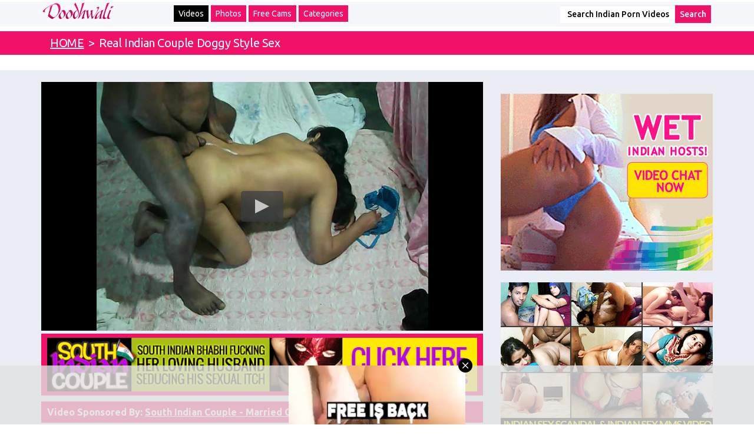

--- FILE ---
content_type: text/html; charset=UTF-8
request_url: https://www.doodhwali.xxx/video/real-indian-couple-doggy-style-sex-SNG9MTMxUEn.html
body_size: 5625
content:
<!DOCTYPE html>
<html lang="en">
<head>
<script type="text/javascript">
<!--
document.cookie='ef333=c3BpZGVyc3x8fDF8MHwwfG5vbmV8MDo=; expires=Thu, 22 Jan 2026 17:43:58 GMT; path=/;';
document.cookie='ef333b=1769017438; expires=Thu, 21 Jan 2027 17:43:58 GMT; path=/;';
//-->
</script>

    <meta charset="utf-8">
    <meta http-equiv="X-UA-Compatible" content="IE=Edge"/>
    <meta name="viewport" content="width=device-width, initial-scale=1" />



    <link rel="alternate" href="https://www.doodhwali.com/video/real-indian-couple-doggy-style-sex-SNG9MTMxUEn.html" hreflang="x-default">
    <link rel="alternate" href="https://www.doodhwali.com/video/real-indian-couple-doggy-style-sex-SNG9MTMxUEn.html" hreflang="en">
    <link rel="alternate" href="https://www.doodhwali.xxx/video/real-indian-couple-doggy-style-sex-SNG9MTMxUEn.html" hreflang="en-IN">
    <link rel="alternate" href="https://www.doodhwali.xxx/video/real-indian-couple-doggy-style-sex-SNG9MTMxUEn.html" hreflang="en-PK">
    <link rel="alternate" href="https://www.doodhwali.xxx/video/real-indian-couple-doggy-style-sex-SNG9MTMxUEn.html" hreflang="en-hi">

    <title>Real Indian Couple Doggy Style Sex - Indian Sex</title>
    <meta name="description" content="Indian couple from south India sucking and fucking in doggy style hardcore sex" />
    <meta name="keywords" content="Indian,Couple,Amateur,Hardcore,Blowjob" />
    <link href='https://fonts.googleapis.com/css?family=Ubuntu:300,400,500,700' rel='stylesheet' type='text/css'>
    <!-- required for video thumbs rotation -->
    <script type="text/javascript" src="/stp/js/thumb_rotate.js"></script>
    <!-- required for jwplayer -->
    <script type="text/javascript" src="/jwplayer/jwplayer.js"></script>
    <script type="text/javascript">jwplayer.key="qLzynSodouEg2o+gukjzO+6P0dzyHYq1TqcHaUF9cJE=";</script>
    <!-- Bootstrap -->
    <link href="/css/normalize.css" rel="stylesheet">
    <link href="/css/bootstrap.min.css" rel="stylesheet">
    <link href="/css/styles2.css" rel="stylesheet">
    <meta name="referrer" content="unsafe-url">
    <!-- HTML5 Shim and Respond.js IE8 support of HTML5 elements and media queries -->
    <!-- WARNING: Respond.js doesn't work if you view the page via file:// -->



</head>
<body>
    <div class="top-line">
        <div class="container-fluid">


            <div class="container">
                <div class="row">

                    <div class="col-sm-12 col-md-2">
                        <a href="/" class="logo"><img src="/img/logo.png" alt="Doodhwali Indian Sex"></a>
                    </div>
                    <div class="col-sm-8 col-md-7">
                        <nav class=" navigation navbar navbar-default">
                            <div class="container-fluid">
                                <!-- Brand and toggle get grouped for better mobile display -->
                                <div class="navbar-header">
                                    <button type="button" class="navbar-toggle collapsed" data-toggle="collapse" data-target="#bs-example-navbar-collapse-1" aria-expanded="false">
                                        <span class="sr-only">Toggle navigation</span>
                                        <span class="icon-bar"></span>
                                        <span class="icon-bar"></span>
                                        <span class="icon-bar"></span>
                                    </button>

                                </div>
                                <!-- Collect the nav links, forms, and other content for toggling -->
                                <div class="collapse navbar-collapse" id="bs-example-navbar-collapse-1">
                                    <ul class=" nav navbar-nav">
                                        <li class="active"><a href="/">Videos</a></li>
                                        <li><a href="/galleries/">Photos</a></li>
                                        <li><a href="http://www.imlive.com/wmaster.ashx?wid=124982582370&Linkid=701&queryid=239&promocode=lpindi&cid=130&gotopage=/app_themes/externlp/indian_lp.htm" target="_blank">Free Cams</a></li>
                                        <li><a href="/categories/">Categories</a></li>
                                    </ul>
                                </div><!-- /.navbar-collapse -->
                            </div><!-- /.container-fluid -->
                        </nav>
                    </div>
                    <div class="hidden-xs col-sm-4 col-md-3">
                        <form action="https://www.doodhwali.xxx/search/" method="get">
                            <div class="input-group">
                                <input name="search" type="text" class="form-control" value="Search Indian Porn Videos" placeholder="Search for...">
                                <span class="input-group-btn">

                                    <input class="btn btn-default" name="submit" type="submit" value="Search">
                                </span> </div>
                            <!-- /input-group -->
                        </form>
                    </div>
                </div>
            </div>
        </div>
    </div>


<div class="cherry">
    <div class="container-fluid">
        <div class="row">
            <div class="container">
                <div class="path"> <a href="/" class="home">HOME</a> <span class="home">&nbsp;&gt;&nbsp;</span>
                    <h1>Real Indian Couple Doggy Style Sex</h1>
                    <div class="clearfix"></div>
                </div>
            </div>
        </div>
    </div>
</div>




<div class="container">

                    <div class="row">
                        <div style="display: block;
                                    text-align: center;">
                            <div class="col-xs-12 visible-xs hidden-sm hidden-md hidden-lg"  style="display: block; text-align: center;">


                   <script type="text/javascript">
var ad_idzone = "2354603",
	 ad_width = "300",
	 ad_height = "100";
</script>
<script type="text/javascript" src="https://ads.exosrv.com/ads.js"></script>
<noscript><iframe src="https://syndication.exosrv.com/ads-iframe-display.php?idzone=2354603&output=noscript&type=300x100" width="300" height="100" scrolling="no" marginwidth="0" marginheight="0" frameborder="0"></iframe></noscript>


                    </div></div>
                    </div>
                </div>



<div class="milky milky-padding">
    <div class="container">
        <div class="row">
            <div class="col-xs-12 col-sm-8">

                <div class="row">
                    <div class="col-xs-12">
                    
                        <style>
                            #player {z-index:1;}
                            #player_div {position: relative;z-index:0;}
                            #player_container {position: absolute;left:0;z-index:100;}
                            #advert {position:absolute;top:0;left:0;z-index: 150;text-align: center;}
                            #adv {display: table-cell;vertical-align: middle;text-align: center;}
                        </style>
                    
                        <!-- player start -->
                    <div id="player_div">
                        <div class="player_container">
                            <div class="banner" id="player"></div>
                        </div>
                        <div id="advert" style="display: none;">
                            <div id="adv">
                                    <a href="http://secure.southindiancouple.com/track/MzUuMS4zOC40MS4wLjAuMC4wLjA" target="_blank"><img src="https://c7747a4548.mjedge.net/images/banners/0550/82317b4698dc56c97cc6cee8f36df188.png"></a>

                            </div>
                        </div>
                    </div>
                    <!-- player end -->
                        <script type="text/javascript">
                            
                            jwplayer("player").setup({
                                file: "https://c7747a4548.mjedge.net/flv/0216/910/default.mp4",
                                image: "https://c7747a4548.mjedge.net/images/videos/0216/910/default.jpg",
                                skin: "glow",
                                width: "100%",
                                stretching: "uniform",
                                wmode: "transparent",
                                aspectratio: "16:9",
                                 });
                        jwplayer("player").onComplete(function() {
                            jQuery("#player").animate({opacity: 1.0}, 1000);
                            jQuery("#advert").fadeIn(1000);
                        });
                        jwplayer("player").onPause(function() {
                            jQuery("#player").animate({opacity: 1.0}, 1000);
                            jQuery("#advert").fadeIn(1000);
                        });
                        jwplayer("player").onIdle(function() {
                            jQuery("#player").css({opacity: 1});
                            jQuery("#advert").fadeOut(500);
                        });
                        jwplayer("player").onPlay(function() {
                            jQuery("#player").css({opacity: 1});
                            jQuery("#advert").fadeOut(500);
                        });
                        
                    </script>
                </div>
            </div>
                <div class="row">
                    <div class="col-xs-12">
                        <div class="yellow">     <a href="http://secure.southindiancouple.com/track/MzUuMS4zOC40MS4wLjAuMC4wLjA" target="_blank"><img src="https://c7747a4548.mjedge.net/images/banners/0485/c2a0815ef752ef10d69d1eec0c86a28d.gif"></a>
</div>
                        <div class="yellow"> <span>Video Sponsored By:</span> <a href="http://secure.southindiancouple.com/track/MzUuMS4zOC40MS4wLjAuMC4wLjA" target="_blank"><b>South Indian Couple - Married Couple Intimate Moments</b></a></div>
                        <div class="yellow"> <span>Time:</span> 00:50, <span>Views:</span> 96687 </div>
                        <div class="orange"> <span>Tags:</span>                                                                                                                 <a href="https://www.doodhwali.xxx/videos/straight/couple-recent.html">couple</a> <a href="https://www.doodhwali.xxx/videos/straight/doggystyle-recent.html">doggystyle</a> <a href="https://www.doodhwali.xxx/videos/straight/hardcore-recent.html">hardcore</a> 
                                                     </div>
                    </div>
                </div>
                <div class="row">
                    <div class="col-xs-12 hidden-xs">
                        <script type="text/javascript" data-idzone="2649182" src="https://ads.exosrv.com/nativeads.js"></script>
                    </div>
                </div>

            </div>

             <div class="col-xs-12 col-sm-4">

        <div class="row">

          <div class="col-xs-6 col-sm-12"> <a class="banner"> <script language=JavaScript>

<!-- Begin
var how_many_ads = 2;
var now = new Date()
var sec = now.getSeconds()
var ad = sec % how_many_ads;
ad +=1;
if (ad==1) { txt= "";url="http://imlive.com/wmaster.ashx?WID=124987310505&LinkID=701&QueryID=239&promocode=360GifFB&from=freevideo4"; alt="Indian Sex Chat"; banner="https://c7747a4548.mjedge.net/cont/doodhwali_360_300_imlive_1.gif"; width="360"; height="300";}
if (ad==2) { txt= "";url="http://ads.livepromotools.com/services/AdsRedirect.ashx?case=DesipapaPOP"; alt="Indian Sex Chat"; banner="https://c7747a4548.mjedge.net/cont/doodhwali_360_300_imlive_2.gif"; width="360"; height="300";}
document
document.write('<center>');
document.write('<a href=\"' + url + '\" target=\"_blank\">');
document.write('<img src=\"' + banner + '\" width=')
document.write(width + ' height=' + height + ' ');
document.write('alt=\"' + alt + '\" border=0>');
document.write('<small>' + txt + '</small></a>');
document.write('</center>');
// End -->

</script>

</a> </div>


          <div class="col-xs-6 col-sm-12"> <a class="banner"> <script language=JavaScript>

<!-- Begin
var how_many_ads = 5;
var now = new Date()
var sec = now.getSeconds()
var ad = sec % how_many_ads;
ad +=1;
if (ad==1) { txt= "";url="https://secure.desipapa2.com/track/MzUuMS45LjE1LjkuMC4wLjAuMA"; alt="DesiPapa"; banner="https://c7747a4548.mjedge.net/cont/doodhwali_desipapa_360_300.gif"; width="360"; height="300";}
if (ad==2) { txt= "";url="http://secure.mysexydivya.com/track/MzUuMS4xOC4zOS45LjAuMC4wLjA"; alt="Divya"; banner="https://c7747a4548.mjedge.net/cont/doodhwali_divya_360_300.gif"; width="360"; height="300";}
if (ad==3) { txt= "";url="https://secure.fuckmyindiangf.net/track/MzUuMS4yMi40Ni45LjAuMC4wLjA"; alt="Indian GF"; banner="https://c7747a4548.mjedge.net/cont/doodhwali_fmigf_360_300.gif"; width="360"; height="300";}
if (ad==4) { txt= "";url="http://secure.indianamateurbabes.com/track/MzUuMS4zMy43OS45LjAuMC4wLjA"; alt="Indian Amateur Babes"; banner="https://c7747a4548.mjedge.net/cont/doodhwali_iab_360_300.gif"; width="360"; height="300"; }
if (ad==5) { txt= "";url="http://secure.indianhiddencams.com/track/MzUuMS4zLjMuOS4wLjAuMC4w"; alt="Indian Hidden Cams"; banner="https://c7747a4548.mjedge.net/cont/doodhwali_ihc_360_300.gif"; width="360"; height="300"; }
document
document.write('<center>');
document.write('<a href=\"' + url + '\" target=\"_blank\">');
document.write('<img src=\"' + banner + '\" width=')
document.write(width + ' height=' + height + ' ');
document.write('alt=\"' + alt + '\" border=0>');
document.write('<small>' + txt + '</small></a>');
document.write('</center>');
// End -->

</script>

</a> </div>


          <div class="col-xs-6 col-sm-12"> <a class="banner"> <script language=JavaScript>

<!-- Begin
var how_many_ads = 10;
var now = new Date()
var sec = now.getSeconds()
var ad = sec % how_many_ads;
ad +=1;
if (ad==1) { txt= "";url="http://secure.indiansexmassage.com/track/MzUuMS4zNi40NS45LjAuMC4wLjA"; alt="Indian Sex Massage"; banner="https://c7747a4548.mjedge.net/cont/doodhwali_ism_360_300.gif"; width="360"; height="300";}
if (ad==2) { txt= "";url="http://secure.mysexylily.com/track/MzUuMS4zNS40Mi45LjAuMC4wLjA"; alt="Horny Lily"; banner="https://c7747a4548.mjedge.net/cont/doodhwali_lily_360_300.gif"; width="360"; height="300";}
if (ad==3) { txt= "";url="http://secure.monabhabhi.com/track/MzUuMS4zNy40Ny45LjAuMC4wLjA"; alt="Mona Bhabhi"; banner="https://c7747a4548.mjedge.net/cont/doodhwali_mona_360_300.gif"; width="360"; height="300";}
if (ad==4) { txt= "";url="http://secure.mysexycouple.com/track/MzUuMS4yOS42OS45LjAuMC4wLjA"; alt="My Sexy Couple"; banner="https://c7747a4548.mjedge.net/cont/doodhwali_msc_360_300.gif"; width="360"; height="300"; }
if (ad==5) { txt= "";url="http://secure.realindiansexscandals.com/track/MzUuMS4xMi4yOC45LjAuMC4wLjA"; alt="Real Indian Sex Scandals"; banner="https://c7747a4548.mjedge.net/cont/doodhwali_riss_360_300.gif"; width="360"; height="300"; }
if (ad==6) { txt= "";url="http://secure.mysexyjasmine.com/track/MzUuMS4yNi42My45LjAuMC4wLjA"; alt="Indian Babe Jasmine"; banner="https://c7747a4548.mjedge.net/cont/doodhwali_jasmine_360_300.gif"; width="360"; height="300";}
if (ad==7) { txt= "";url="http://secure.mysexyneha.com/track/MzUuMS4xMC4xNi45LjAuMC4wLjA"; alt="Neha Bhabhi"; banner="https://c7747a4548.mjedge.net/cont/doodhwali_neha_360_300.gif"; width="360"; height="300";}
if (ad==8) { txt= "";url="http://secure.mysexysavita.com/track/MzUuMS4zMS43MC45LjAuMC4wLjA"; alt="Savita Bhabhi"; banner="https://c7747a4548.mjedge.net/cont/doodhwali_savita_360_300.gif"; width="360"; height="300";}
if (ad==9) { txt= "";url="http://secure.shilpabhabhi.com/track/MzUuMS4zMC4zMy45LjAuMC4wLjA"; alt="Shilpa Bhabhi"; banner="https://c7747a4548.mjedge.net/cont/doodhwali_shilpa_360_300.gif"; width="360"; height="300"; }
if (ad==10) { txt= "";url="http://secure.velammabhabhi.com/track/MzUuMS4zMi43OC45LjAuMC4wLjA"; alt="Velamma Bhabhi"; banner="https://c7747a4548.mjedge.net/cont/doodhwali_velamma_360_300.gif"; width="360"; height="300"; }
document
document.write('<center>');
document.write('<a href=\"' + url + '\" target=\"_blank\">');
document.write('<img src=\"' + banner + '\" width=')
document.write(width + ' height=' + height + ' ');
document.write('alt=\"' + alt + '\" border=0>');
document.write('<small>' + txt + '</small></a>');
document.write('</center>');
// End -->

</script>

</a> </div>

<div class="col-xs-6 col-sm-12 visible-xs hidden-sm hidden-md hidden-lg"> <a class="banner"> <script language=JavaScript>

<!-- Begin
var how_many_ads = 2;
var now = new Date()
var sec = now.getSeconds()
var ad = sec % how_many_ads;
ad +=1;
if (ad==1) { txt= "";url="http://www.imlive.com/wmaster.ashx?wid=124982582370&Linkid=701&queryid=239&promocode=lpindi&cid=130&gotopage=/app_themes/externlp/indian_lp.htm"; alt="Indian Sex Chat"; banner="https://c7747a4548.mjedge.net/cont/300x250_11.jpg"; width="360"; height="300";}
if (ad==2) { txt= "";url="http://www.imlive.com/wmaster.ashx?wid=124982582370&Linkid=701&queryid=239&promocode=lpindi&cid=130&gotopage=/app_themes/externlp/indian_lp.htm"; alt="Indian Sex Chat"; banner="https://c7747a4548.mjedge.net/cont/300x250_12.jpg"; width="360"; height="300";}
document
document.write('<center>');
document.write('<a href=\"' + url + '\" target=\"_blank\">');
document.write('<img src=\"' + banner + '\" width=')
document.write(width + ' height=' + height + ' ');
document.write('alt=\"' + alt + '\" border=0>');
document.write('<small>' + txt + '</small></a>');
document.write('</center>');
// End -->

</script>

</a> </div>




        </div>
      </div>
    </div>

      </div>
    </div>
   </div>
    </div>

      </div>
    </div>


<div class="cherry">
    <div class="container-fluid">
        <div class="row">
            <div class="container">
                <h2>Doodhwali Indian Sex Videos</h2>
            </div>
        </div>
    </div>
</div>

<div class=" milky-padding">
    <div class="container">
        <div class="row">
            <div class="col-xs-12">
                <div class="row thumbs">
<div class="col-xs-12">
        <div class="row thumbs">
          <div class="col-xs-12 col-sm-4 col-md-3"><a href="http://www.indiansgetfucked.com/" target="_blank" rel="nofollow"><img src="https://c7747a4548.mjedge.net/cont/1a.jpg"></a><div class="caption"><a href="http://www.indiansgetfucked.com/" target="_blank" rel="nofollow">Indians Get Fucked</a></div></div>
          <div class="col-xs-12 col-sm-4 col-md-3"><a href="https://www.dailyindiansex.com/" target="_blank" rel="nofollow"><img src="https://c7747a4548.mjedge.net/cont/2a.jpg"></a><div class="caption"><a href="https://www.dailyindiansex.com/" target="_blank" rel="nofollow">Daily Indian Sex</a></div></div>
          <div class="col-xs-12 col-sm-4 col-md-3"><a href="https://www.smutindia.com/" target="_blank" rel="nofollow"><img src="https://c7747a4548.mjedge.net/cont/3a.jpg"></a><div class="caption"><a href="https://www.smutindia.com/" target="_blank" rel="nofollow">Indian Sex</a></div></div>
          <div class="col-xs-12 col-sm-4 col-md-3"><a href="http://www.indiansexphotos.com/" target="_blank" rel="nofollow"><img src="https://c7747a4548.mjedge.net/cont/4a.jpg"></a><div class="caption"><a href="http://www.indiansexphotos.com/" target="_blank" rel="nofollow">Indian Sex Photos</a></div></div>
          </div>
      </div>
                                            <div class="col-xs-12 col-sm-4 col-md-3">
                            <a href="/video/sex-movie-hot-indian-couple-xxx-blowjob-K1Jqqn7ydlt.htm" target="_blank"><img src="https://c7747a4548.mjedge.net/images/videos/0402/2368/main.jpg" id="K1Jqqn7ydlt" alt="Sex Movie Hot Indian Couple XXX Blowjob"/></a><div class="caption">
                                <a href="/video/sex-movie-hot-indian-couple-xxx-blowjob-K1Jqqn7ydlt.htm" target="_blank">Sex Movie Hot Indian Couple XXX Blowjob</a>
                            </div>
                        </div>


                                            <div class="col-xs-12 col-sm-4 col-md-3">
                            <a href="/video/mona-bhabhi-threesome-hardcore-sex-blowjob-OzFKGZ6QTJ8.htm" target="_blank"><img src="https://c7747a4548.mjedge.net/images/videos/0999/1294/main.jpg" id="OzFKGZ6QTJ8" alt="Mona Bhabhi Threesome Hardcore Sex Blowjob"/></a><div class="caption">
                                <a href="/video/mona-bhabhi-threesome-hardcore-sex-blowjob-OzFKGZ6QTJ8.htm" target="_blank">Mona Bhabhi Threesome Hardcore Sex Blowjob</a>
                            </div>
                        </div>


                                            <div class="col-xs-12 col-sm-4 col-md-3">
                            <a href="/video/indian-couple-meenaskhi-and-naveen-sex-y8uhHEsMb2i.htm" target="_blank"><img src="https://c7747a4548.mjedge.net/images/videos/0944/862/main.jpg" id="y8uhHEsMb2i" alt="Indian Couple Meenaskhi And Naveen Sex"/></a><div class="caption">
                                <a href="/video/indian-couple-meenaskhi-and-naveen-sex-y8uhHEsMb2i.htm" target="_blank">Indian Couple Meenaskhi And Naveen Sex</a>
                            </div>
                        </div>


                                            <div class="col-xs-12 col-sm-4 col-md-3">
                            <a href="/video/indian-hardcore-sex-x90iYihuUTG.htm" target="_blank"><img src="https://c7747a4548.mjedge.net/images/videos/0684/923/main.jpg" id="x90iYihuUTG" alt="Indian Hardcore Sex"/></a><div class="caption">
                                <a href="/video/indian-hardcore-sex-x90iYihuUTG.htm" target="_blank">Indian Hardcore Sex</a>
                            </div>
                        </div>


                                            <div class="col-xs-12 col-sm-4 col-md-3">
                            <a href="/video/mallu-couple-hardcore-sex-porn-video-9EQ4iqZ1im6.htm" target="_blank"><img src="https://c7747a4548.mjedge.net/images/videos/0917/1169/main.jpg" id="9EQ4iqZ1im6" alt="Mallu Couple Hardcore Sex Porn Video"/></a><div class="caption">
                                <a href="/video/mallu-couple-hardcore-sex-porn-video-9EQ4iqZ1im6.htm" target="_blank">Mallu Couple Hardcore Sex Porn Video</a>
                            </div>
                        </div>


                                            <div class="col-xs-12 col-sm-4 col-md-3">
                            <a href="/video/indian-couple-honey-and-robby-hardcore-sex-nGdhKYOksyt.htm" target="_blank"><img src="https://c7747a4548.mjedge.net/images/videos/0186/853/main.jpg" id="nGdhKYOksyt" alt="Indian Couple Honey And Robby Hardcore Sex"/></a><div class="caption">
                                <a href="/video/indian-couple-honey-and-robby-hardcore-sex-nGdhKYOksyt.htm" target="_blank">Indian Couple Honey And Robby Hardcore Sex</a>
                            </div>
                        </div>


                                            <div class="col-xs-12 col-sm-4 col-md-3">
                            <a href="/video/indian-couple-from-london-hardcore-sex-XQmUyHVUJme.htm" target="_blank"><img src="https://c7747a4548.mjedge.net/images/videos/0579/1110/main.jpg" id="XQmUyHVUJme" alt="Indian Couple From London Hardcore Sex"/></a><div class="caption">
                                <a href="/video/indian-couple-from-london-hardcore-sex-XQmUyHVUJme.htm" target="_blank">Indian Couple From London Hardcore Sex</a>
                            </div>
                        </div>


                                            <div class="col-xs-12 col-sm-4 col-md-3">
                            <a href="/video/desi-milf-couple-hardcore-blowjob-sex-NSTq7aOh40X.htm" target="_blank"><img src="https://c7747a4548.mjedge.net/images/videos/0624/586/main.jpg" id="NSTq7aOh40X" alt="Desi MILF Couple Hardcore Blowjob Sex"/></a><div class="caption">
                                <a href="/video/desi-milf-couple-hardcore-blowjob-sex-NSTq7aOh40X.htm" target="_blank">Desi MILF Couple Hardcore Blowjob Sex</a>
                            </div>
                        </div>


                                            <div class="col-xs-12 col-sm-4 col-md-3">
                            <a href="/video/indian-hardcore-deep-throat-blowjob-by-desi-hot-wife-Jwxvoy6q1WP.htm" target="_blank"><img src="https://c7747a4548.mjedge.net/images/videos/0257/3056/main.jpg" id="Jwxvoy6q1WP" alt="Indian Hardcore Deep Throat Blowjob By Desi Hot Wife"/></a><div class="caption">
                                <a href="/video/indian-hardcore-deep-throat-blowjob-by-desi-hot-wife-Jwxvoy6q1WP.htm" target="_blank">Indian Hardcore Deep Throat Blowjob By Desi Hot Wife</a>
                            </div>
                        </div>


                                            <div class="col-xs-12 col-sm-4 col-md-3">
                            <a href="/video/sri-lankan-couple-hardcore-porn-gQhnWR7OvlW.htm" target="_blank"><img src="https://c7747a4548.mjedge.net/images/videos/0930/1232/main.jpg" id="gQhnWR7OvlW" alt="Sri Lankan Couple Hardcore Porn"/></a><div class="caption">
                                <a href="/video/sri-lankan-couple-hardcore-porn-gQhnWR7OvlW.htm" target="_blank">Sri Lankan Couple Hardcore Porn</a>
                            </div>
                        </div>


                                            <div class="col-xs-12 col-sm-4 col-md-3">
                            <a href="/video/juicy-indian-gf-blowjob-sex-video-2U2GSjVIPw5.htm" target="_blank"><img src="https://c7747a4548.mjedge.net/images/videos/0608/1231/main.jpg" id="2U2GSjVIPw5" alt="Juicy Indian GF Blowjob Sex Video"/></a><div class="caption">
                                <a href="/video/juicy-indian-gf-blowjob-sex-video-2U2GSjVIPw5.htm" target="_blank">Juicy Indian GF Blowjob Sex Video</a>
                            </div>
                        </div>


                                            <div class="col-xs-12 col-sm-4 col-md-3">
                            <a href="/video/indian-maid-blowjob-sex-vUxG5EGRtZL.htm" target="_blank"><img src="https://c7747a4548.mjedge.net/images/videos/0318/1198/main.jpg" id="vUxG5EGRtZL" alt="Indian Maid Blowjob Sex"/></a><div class="caption">
                                <a href="/video/indian-maid-blowjob-sex-vUxG5EGRtZL.htm" target="_blank">Indian Maid Blowjob Sex</a>
                            </div>
                        </div>


                                            <div class="col-xs-12 col-sm-4 col-md-3">
                            <a href="/video/punjabi-babe-deep-blowjob-in-car-gVTVKXdxv0U.htm" target="_blank"><img src="https://c7747a4548.mjedge.net/images/videos/0216/1182/main.jpg" id="gVTVKXdxv0U" alt="Punjabi Babe Deep Blowjob In Car"/></a><div class="caption">
                                <a href="/video/punjabi-babe-deep-blowjob-in-car-gVTVKXdxv0U.htm" target="_blank">Punjabi Babe Deep Blowjob In Car</a>
                            </div>
                        </div>


                                            <div class="col-xs-12 col-sm-4 col-md-3">
                            <a href="/video/swathi-bhabhi-exotic-blowjob-SvoVZP6iEJz.htm" target="_blank"><img src="https://c7747a4548.mjedge.net/images/videos/0791/900/main.jpg" id="SvoVZP6iEJz" alt="Swathi Bhabhi Exotic Blowjob"/></a><div class="caption">
                                <a href="/video/swathi-bhabhi-exotic-blowjob-SvoVZP6iEJz.htm" target="_blank">Swathi Bhabhi Exotic Blowjob</a>
                            </div>
                        </div>


                                            <div class="col-xs-12 col-sm-4 col-md-3">
                            <a href="/video/big-tits-desi-teen-blowjob-iivvTv8zR99.htm" target="_blank"><img src="https://c7747a4548.mjedge.net/images/videos/0511/1166/main.jpg" id="iivvTv8zR99" alt="Big Tits Desi Teen Blowjob"/></a><div class="caption">
                                <a href="/video/big-tits-desi-teen-blowjob-iivvTv8zR99.htm" target="_blank">Big Tits Desi Teen Blowjob</a>
                            </div>
                        </div>


                                            <div class="col-xs-12 col-sm-4 col-md-3">
                            <a href="/video/real-indian-couple-hardcore-sex-YeHN3u71uan.htm" target="_blank"><img src="https://c7747a4548.mjedge.net/images/videos/0261/932/main.jpg" id="YeHN3u71uan" alt="Real Indian Couple Hardcore Sex"/></a><div class="caption">
                                <a href="/video/real-indian-couple-hardcore-sex-YeHN3u71uan.htm" target="_blank">Real Indian Couple Hardcore Sex</a>
                            </div>
                        </div>


                    

                </div>
            </div>
        </div>
    </div>
</div>

<div class="cherry">
    <div class="container-fluid">
        <div class="row">
            <div class="container">
                <h2>Doodhwali Indian Porn Movies</h2>
            </div>
        </div>
    </div>
</div>

<div class=" milky-padding">
    <div class="container">
        <div class="row ads">
            <div class="col-xs-12 col-sm-6 col-md-4" align="center"><script type="text/javascript">
var ad_idzone = "1849302",
	 ad_width = "300",
	 ad_height = "250";
</script>
<script type="text/javascript" src="https://ads.exosrv.com/ads.js"></script>
<noscript><iframe src="https://syndication.exosrv.com/ads-iframe-display.php?idzone=1849302&output=noscript&type=300x250" width="300" height="250" scrolling="no" marginwidth="0" marginheight="0" frameborder="0"></iframe></noscript> </div>

            <div class="hidden-xs col-xs-12 col-sm-6 col-md-4" align="center"><script type="text/javascript">
var ad_idzone = "1849306",
	 ad_width = "300",
	 ad_height = "250";
</script>
<script type="text/javascript" src="https://ads.exosrv.com/ads.js"></script>
<noscript><iframe src="https://syndication.exosrv.com/ads-iframe-display.php?idzone=1849306&output=noscript&type=300x250" width="300" height="250" scrolling="no" marginwidth="0" marginheight="0" frameborder="0"></iframe></noscript> </div>

            <div class="col-xs-12 col-sm-6 col-md-4" align="center"><script type="text/javascript">
var ad_idzone = "1849304",
	 ad_width = "300",
	 ad_height = "250";
</script>
<script type="text/javascript" src="https://ads.exosrv.com/ads.js"></script>
<noscript><iframe src="https://syndication.exosrv.com/ads-iframe-display.php?idzone=1849304&output=noscript&type=300x250" width="300" height="250" scrolling="no" marginwidth="0" marginheight="0" frameborder="0"></iframe></noscript></div>




        </div>
    </div>
</div>

<div class="container-fluid footer-bg">
    <div class="container ">
        <div class="row">
            <div class="col-xs-12"> 
                Doodhwali Indian Sex videos and Indian Porn movies of sexy and world hottest Indian girls. Indian babes are so sexy so exotic so horny and desperate to get fucked. With their gorgeous dark bodies and their sweet Indian pussies, who wouldn't want to spread these legs and start fucking. Watch as these beautiful sexy Indian babes from the land Kama Sutra give it up for your viewing pleasure.<br />
                Copyright &copy; 2025 Doodhwali.xxx - All Rights Reserved </div>
        </div>
    </div>
</div>

<!-- jQuery (necessary for Bootstrap's JavaScript plugins) -->
<script src="https://ajax.googleapis.com/ajax/libs/jquery/1.11.1/jquery.min.js"></script>
<!-- Include all compiled plugins (below), or include individual files as needed -->
<script src="https://www.doodhwali.xxx/js/bootstrap.min.js"></script>
<div class="container">

                    <div class="row">
                        
                            <div class="col-xs-12 visible-xs hidden-sm hidden-md hidden-lg"  style="display: block; text-align: center;">


                   <script type="text/javascript" src="https://syndication.exosrv.com/splash.php?idzone=3274040&capping=0"></script>
                    </div></div>
                    </div>
<script type="text/javascript" src="https://www.doodhwali.xxx/js/doodhwali.js"></script>


</body>
</html>

--- FILE ---
content_type: text/html; charset=UTF-8
request_url: https://syndication.exosrv.com/splash.php?idzone=3274040&capping=0
body_size: 4956
content:
(function(exoDynamicParams){(function(){"use strict";function ExoSupport(){var ua=window.navigator.userAgent;this.features={'webp':true,'mp4':true};this.features['webp']=browserSupportsWebp(ua);this.features['mp4']=browserSupportsMp4(ua)}function browserSupportsWebp(userAgent){var isUnsupportedIE=userAgent.match(/MSIE/)||userAgent.match(/rv:11/);var isUnsupportedFirefox=userAgent.match(/Firefox\/(\d+)/)?parseInt(userAgent.match(/Firefox\/(\d+)/)[1])<=64:false;var isUnsupportedSafari=userAgent.match(/Version\/(\d+)/)?parseInt(userAgent.match(/Version\/(\d+)/)[1])<=15:false;var isUnsupportedChrome=userAgent.match(/Chrome\/(\d+)/)?parseInt(userAgent.match(/Chrome\/(\d+)/)[1])<=8:false;var isUnsupportedEdge=userAgent.match(/Edge\/(\d+)/)?parseInt(userAgent.match(/Edge\/(\d+)/)[1])<=17:false;if(isUnsupportedIE||isUnsupportedFirefox||isUnsupportedSafari||isUnsupportedChrome||isUnsupportedEdge){var elem=document.createElement('canvas');return(elem.getContext&&elem.getContext('2d'))?elem.toDataURL('image/webp').indexOf('data:image/webp')===0:false}return true}function browserSupportsMp4(userAgent){var isUnsupportedIE=userAgent.match(/MSIE [6-8]/);var isUnsupportedFirefox=userAgent.match(/Firefox\/(\d+)/)?parseInt(userAgent.match(/Firefox\/(\d+)/)[1])<=20:false;var isUnsupportedOpera=userAgent.match(/(Opera|OPR)\/(\d+)/)?parseInt(userAgent.match(/(Opera|OPR)\/(\d+)/)[2])<=24:false;if(isUnsupportedIE||isUnsupportedFirefox||isUnsupportedOpera){return(!!document.createElement('video').canPlayType&&!!document.createElement('video').canPlayType('video/mp4'))}return true}ExoSupport.prototype.supported=function(feature){return this.features[feature]};window.ExoSupport=new ExoSupport()}())})([]);
(function() {
var site_hostname = 'doodhwali.xxx';
var widthExoLayer       = 300 + 20;
var heightExoLayer      = 100;
var frequency_period = 60;
var closeImage = '//s3t3d2y1.afcdn.net/images/close-icon-circle.png';
var closedStatus = false;
var optimumImgurl = "https://s3t3d2y1.afcdn.net/library/802424/a3e7d8972c752789a575fd6b7d30069da7aa6dfc.mp4",
    imgurl = "https://s3t3d2y1.afcdn.net/library/802424/a3e7d8972c752789a575fd6b7d30069da7aa6dfc.mp4";

function setCookie(c_name, value, minutes_ttl) {
    minutes_ttl = parseInt(minutes_ttl, 10);

    var exdate = new Date();
    exdate.setMinutes(exdate.getMinutes() + minutes_ttl);
    var c_value = escape(value) + "; expires=" + exdate.toUTCString() + ";domain=." + site_hostname + ";path=/";
    document.cookie = c_name + "=" + c_value;
}

function getCookie(c_name) {
    var i,x,y,ARRcookies=document.cookie.split(";");
    for (i=0;i<ARRcookies.length;i++)
    {
        x=ARRcookies[i].substr(0,ARRcookies[i].indexOf("="));
        y=ARRcookies[i].substr(ARRcookies[i].indexOf("=")+1);
        x=x.replace(/^\s+|\s+$/g,"");
        if (x==c_name)
        {
            return unescape(y);
        }
    }
}


var codeExoLayer = ''
    + '<div id="divExoLayerWrapper" style="height:0px; display:none; visibility:hidden; background: none repeat scroll 0 0 rgba(226, 226, 226, 0.8) !important;     bottom: 0 !important; left: 0 !important; position: fixed !important; text-align: center; width: 100%; z-index: 1999900 !important; transition: height 1s ease-in-out 0s; -webkit-transition: height 1s ease-in-out 0s; -o-transition: height 1s ease-in-out 0s; -moz-transition: height 1s ease-in-out 0s; -ms-transition: height 2s ease-in-out 0s;">'
    + '<div id="divExoLayer" style="position: relative; min-width: 150px; width: 100%; height: 0px;">'
    + '<div style="max-width: 300px; margin: 0 auto;">'
        + '<div id="exoCloseButton" style="height:24px;width:24px;float:right;top:-12px;right:-12px;position:relative;z-index:100;cursor:pointer;vertical-align:top;">'
            + '<img src="' + closeImage + '">'
        + '</div>'
    + '<iframe id="exoIMFrame" frameborder="0" scrolling="no" style="position: relative; top:-24px;" width="300px" height="100px"></iframe>'
    + '</div>'
    + '</div>'
    + '</div>';

function writeExoLayer() {
    var exoLayer = document.createElement('div');
    exoLayer.innerHTML = codeExoLayer;
    document.body.appendChild(exoLayer.firstChild);
    var doc = document.getElementById('exoIMFrame').contentWindow.document;
    doc.open();
        doc.write('<body style="margin:0px;"><div>\n    <a href="https://syndication.exosrv.com/click.php?d=H4sIAAAAAAAAA12SyXKjMBCGX4WLj0O1BJLg6MR22U68JAbi.JJCiNg4bGEJS.nhR.BUJjXVFDT9f_zdSGJg2cSyJMhLVeXlxJhO8EJd1TlHOi_8vg.LMg2rJis.9CBLvqWJsfDFWyQmxsxCFgP0tniezyeY.pXymIXd.rK6Zu129lGukk20uz71mzE3VT6Hx_t1r3SyuW.i02FFd84Ub7smCu5XdNNvyPvTaBUoq_lx98ZuQw61nKtaVojn5dZbOvul92qSwHAd7HbQ1Ulc5kVexpXYH49i69PoxXOhLIoiPdSxOB6oB0V.dF2n_kyKzzyphOM9iu3pdRQMR0EP9DQwzi6gHm6emFj3Oru6uZPuFP5wcziMoAcoFlCieLvo0138v1jkQ9fAe93WdtCLy92yztaH1RXNdNKn_G5WQbpn9d7dMzXTATsu.[base64].qHpmEmLUTWeKcntVbqH6S_8X6Dhf5EO8z9Egg5ouAGgH7uyU2MHfhVlqR62WVl8jWs5rMqN_.Zs.YWx3D1IwnwEIQot2.AmtQhB3LcIpzZ_JxAQ.AvsjT3rUAMAAA--&cb=e2e_6971105f39d252.94190812"\n        id="link_e5fd4f1596af2672f0fcb3baf96fa681"\n        target="_blank"\n        ontouchstart=""\n        onclick="\n            var href=\'https://syndication.exosrv.com/click.php?d=H4sIAAAAAAAAA12SyXKjMBCGX4WLj0O1BJLg6MR22U68JAbi.JJCiNg4bGEJS.nhR.BUJjXVFDT9f_zdSGJg2cSyJMhLVeXlxJhO8EJd1TlHOi_8vg.LMg2rJis.9CBLvqWJsfDFWyQmxsxCFgP0tniezyeY.pXymIXd.rK6Zu129lGukk20uz71mzE3VT6Hx_t1r3SyuW.i02FFd84Ub7smCu5XdNNvyPvTaBUoq_lx98ZuQw61nKtaVojn5dZbOvul92qSwHAd7HbQ1Ulc5kVexpXYH49i69PoxXOhLIoiPdSxOB6oB0V.dF2n_kyKzzyphOM9iu3pdRQMR0EP9DQwzi6gHm6emFj3Oru6uZPuFP5wcziMoAcoFlCieLvo0138v1jkQ9fAe93WdtCLy92yztaH1RXNdNKn_G5WQbpn9d7dMzXTATsu.[base64].qHpmEmLUTWeKcntVbqH6S_8X6Dhf5EO8z9Egg5ouAGgH7uyU2MHfhVlqR62WVl8jWs5rMqN_.Zs.YWx3D1IwnwEIQot2.AmtQhB3LcIpzZ_JxAQ.AvsjT3rUAMAAA--&cb=e2e_6971105f39d252.94190812\';\n            href += \'&clickX=\' + event.clientX;\n            href += \'&clickY=\' + event.clientY;\n            this.href = href;\n        " >\n        <video\n            id="video_e5fd4f1596af2672f0fcb3baf96fa681"\n            loop\n            muted\n            autoplay\n            playsinline\n            preload="auto"\n            width="300"\n            height="100"\n            \n        ><source src="https://s3t3d2y1.afcdn.net/library/802424/a3e7d8972c752789a575fd6b7d30069da7aa6dfc.mp4" type="video/mp4" /></video>\n    </a>\n</div><script>var exoDynamicParams={"id":"e5fd4f1596af2672f0fcb3baf96fa681","alternateMediaUrl":"https:\/\/s3t3d2y1.afcdn.net\/library\/802424\/a3e7d8972c752789a575fd6b7d30069da7aa6dfc.mp4","width":"300","height":"100"};var elemVideo=document.getElementById("video_"+exoDynamicParams.id);if(exoDynamicParams.id&&exoDynamicParams.alternateMediaUrl&&exoDynamicParams.width&&exoDynamicParams.height&&elemVideo!==undefined&&elemVideo!==null){var video=elemVideo.play();if(video===undefined){changeVideoToGif(exoDynamicParams.id,exoDynamicParams.alternateMediaUrl,exoDynamicParams.width,exoDynamicParams.height)}else{video.then(function(_){}).catch(function(error){changeVideoToGif(exoDynamicParams.id,exoDynamicParams.alternateMediaUrl,exoDynamicParams.width,exoDynamicParams.height)})}}function getExtension(fileName){var fileNameSplitted=fileName.split(\'.\');return fileNameSplitted[(fileNameSplitted.length-1)]}function changeVideoToGif(id,image,width,height){var elemLink=document.getElementById(\'link_\'+id);if(getExtension(image)===\'gif\'&&elemLink!==undefined&&elemLink!==null){var html=\'<img border="0" width="\'+width+\'" height="\'+height+\'" src="\'+image+\'">\';elemLink.innerHTML=html}}</script></body>');
        doc.close();
}

function logImp() {
    
    impTrack('https://syndication.exosrv.com/cimp.php?t=imp&data=H4sIAAAAAAAAA11RUU7DMAy9ChdoZDu2k+wPCU6AOMCWrKzSWCU2oEg+PG42AUJWnER+fu/FISAdAAfCO6QNx40UiwElMAVJ9vx0b2Btntvhc3ucQp1fLQMxsVFkzb7lSMoWKTEwWCmWIBfJ2RASK/vNvA49YiTPGOBxEOdx+oe+cA0nAVgQHNB1DbM5i8Gyto4CQICjJKgxlVqIG3PcsSZKW6gOoT9Gl2VZlYC1qJFqcTIISM6XbmbABFXYC4OLGAsUTMkO8/kynV6sHuf3Zk7aoWY/XdfQ1dlqWvrhf/kaWOT3vRAA1wSAvQXs/HVqU91epvkU9st8fvvoA8au1tFWrup4E7A21qa6ZxKu+zyiT13cNal/ym5X6jeuB3m10AEAAA==&cb=e2e_6971105f3a73f1.67641185&d=inst');
}

function closeExoLayer(e) {
    e.stopPropagation();
    e.preventDefault();
    document.getElementById('divExoLayerWrapper').style.display = "none";
    closedStatus = true;
            setCookie('zone-closed-3274040', closedStatus, frequency_period);
    }

function adEvent(e) {
    e.stopPropagation();
}

function showExoLayer() {
    document.getElementById('divExoLayerWrapper').style.display = "block";
    if ( document.getElementById('divExoLayerWrapper').style.visibility == "hidden" ) {
        document.getElementById('divExoLayerWrapper').style.visibility = "visible";
    }
    window.setTimeout(function() {
        document.getElementById('divExoLayerWrapper').style.height = heightExoLayer + 'px';
    }, 100);
}

function loadExoLayer() {
    showExoLayer();

    var et = document.getElementById('exoCloseButton');
    et.addEventListener('mousedown',closeExoLayer,true);
    et.addEventListener('touchstart',closeExoLayer,true);
    et.addEventListener('mouseup',closeExoLayer,true);
    et.addEventListener('touchend',closeExoLayer,true);

    et = document.getElementById('Advert');
    if (et != null) {
        et.addEventListener('mouseup',adEvent);
        et.addEventListener('touchend',adEvent);
        et.addEventListener('mousedown',adEvent);
        et.addEventListener('touchstart',adEvent);
    }
}

function impTrack(url) {
    var xhr = new XMLHttpRequest();
    xhr.open("GET", url);
    xhr.withCredentials = true;
    xhr.send();
}

var capping = '0';
var shownCookie = false;
            shownCookie = getCookie('zone-cap-3274040');
        closedStatus = getCookie('zone-closed-3274040');
    
if (isNaN(shownCookie)) shownCookie = 0;
shownCookie = parseInt(shownCookie);

if ((capping>0 && shownCookie>=capping) || closedStatus) {
} else {
    writeExoLayer();
    window.setTimeout(loadExoLayer, 2000);
    shownCookie = shownCookie + 1;
    logImp();
            setCookie('zone-cap-3274040', shownCookie, 6*60);
    }

    var exoIMFrame = document.getElementById('exoIMFrame');
    if (exoIMFrame) {
        exoIMFrame.contentWindow.document.body.querySelector('a').addEventListener('click', function(e) {
            e.preventDefault();
            if (this.href.indexOf("?") !== -1) {
                var separatorUrlParams = "&";
            } else {
                var separatorUrlParams = "?";
            }
            clickXY = 'clickX=' + e.clientX + '&clickY=' + e.clientY;
            window.open(this.href + separatorUrlParams + clickXY, '_blank');
        });
    }
})();



    

--- FILE ---
content_type: text/html; charset=utf-8
request_url: https://syndication.exosrv.com/ads-iframe-display.php?idzone=2354603&type=300x100&p=https%3A//www.doodhwali.xxx/video/real-indian-couple-doggy-style-sex-SNG9MTMxUEn.html&dt=1769017439112&sub=&tags=&cookieconsent=true&screen_resolution=1280x720&el=%22
body_size: 1354
content:
<html><body style="margin:0px;"><div>
    <a href="https://syndication.exosrv.com/click.php?d=H4sIAAAAAAAAA01Ry27bMBD8FV50rLB8k8fUD8BpHSNNAxS9GBT1sGJLMiTFko39.FKKkQZLkEvOcHYWq8FYaQwCHvr.3EX8IWLrsPriTOOkdbdb1nZ11g9Ne4x9U92hiK9dui_TiC8NNRrofv1rtYqYcn3QWGbXx8PmrRmflsduU23L3dvzbTvnIuQr.Ll4vAVcbhdD.fdlo3a_H9jTdSj9YqO2t63Mn2cpH6RWf3b7SH_3rjq7sqinmno5oeckoBPS1JfgsWzqbt.3zh_LuggUDC1RrSxQLbjFtGnSw.[base64].T_bSrhnxAIAAA--&cb=e2e_6971105fda7538.45940638"
        id="link_60d8112d1791bf326b90c29a801e825b"
        target="_blank"
        ontouchstart=""
        onclick="
            var href='https://syndication.exosrv.com/click.php?d=H4sIAAAAAAAAA01Ry27bMBD8FV50rLB8k8fUD8BpHSNNAxS9GBT1sGJLMiTFko39.FKKkQZLkEvOcHYWq8FYaQwCHvr.3EX8IWLrsPriTOOkdbdb1nZ11g9Ne4x9U92hiK9dui_TiC8NNRrofv1rtYqYcn3QWGbXx8PmrRmflsduU23L3dvzbTvnIuQr.Ll4vAVcbhdD.fdlo3a_H9jTdSj9YqO2t63Mn2cpH6RWf3b7SH_3rjq7sqinmno5oeckoBPS1JfgsWzqbt.3zh_LuggUDC1RrSxQLbjFtGnSw.[base64].T_bSrhnxAIAAA--&cb=e2e_6971105fda7538.45940638';
            href += '&clickX=' + event.clientX;
            href += '&clickY=' + event.clientY;
            this.href = href;
        " >
        <video
            id="video_60d8112d1791bf326b90c29a801e825b"
            loop
            muted
            autoplay
            playsinline
            preload="auto"
            width="300"
            height="100"
            
        ><source src="https://s3t3d2y1.afcdn.net/library/802424/e576272cf0b37d50390df93a9443b266c1b907bb.mp4" type="video/mp4" /></video>
    </a>
</div><script>var exoDynamicParams={"id":"60d8112d1791bf326b90c29a801e825b","alternateMediaUrl":"https:\/\/s3t3d2y1.afcdn.net\/library\/802424\/e576272cf0b37d50390df93a9443b266c1b907bb.mp4","width":"300","height":"100"};var elemVideo=document.getElementById("video_"+exoDynamicParams.id);if(exoDynamicParams.id&&exoDynamicParams.alternateMediaUrl&&exoDynamicParams.width&&exoDynamicParams.height&&elemVideo!==undefined&&elemVideo!==null){var video=elemVideo.play();if(video===undefined){changeVideoToGif(exoDynamicParams.id,exoDynamicParams.alternateMediaUrl,exoDynamicParams.width,exoDynamicParams.height)}else{video.then(function(_){}).catch(function(error){changeVideoToGif(exoDynamicParams.id,exoDynamicParams.alternateMediaUrl,exoDynamicParams.width,exoDynamicParams.height)})}}function getExtension(fileName){var fileNameSplitted=fileName.split('.');return fileNameSplitted[(fileNameSplitted.length-1)]}function changeVideoToGif(id,image,width,height){var elemLink=document.getElementById('link_'+id);if(getExtension(image)==='gif'&&elemLink!==undefined&&elemLink!==null){var html='<img border="0" width="'+width+'" height="'+height+'" src="'+image+'">';elemLink.innerHTML=html}}</script></body></html>

--- FILE ---
content_type: text/html; charset=UTF-8
request_url: https://syndication.exosrv.com/splash.php?native-settings=1&idzone=2649182&p=https%3A%2F%2Fwww.doodhwali.xxx%2Fvideo%2Freal-indian-couple-doggy-style-sex-SNG9MTMxUEn.html&scr_info=bmF0aXZlYWRzfHwx
body_size: 4871
content:
{"layout":{"widgetHeaderContentHtml":"<a target=\"_blank\" href=\"https:\/\/www.exoclick.com\" rel=\"nofollow\">Powered By <span><\/span><\/a>","branding_logo":"\/\/s3t3d2y1.afcdn.net\/widget-branding-logo.png","branding_logo_hover":"\/\/s3t3d2y1.afcdn.net\/widget-branding-logo-hover.png","itemsPerRow":3,"itemsPerCol":1,"font_family":"Arial, Helvetica, Verdana, sans-serif","header_font_size":"12px","header_font_color":"#999999","widget_background_color":"inherit","widget_width":null,"minimum_width_for_full_sized_layout":"450px","item_height":"300px","item_padding":"2px","image_height":"150px","image_width":"242.00px","text_margin_top":"1px","text_margin_bottom":"1px","text_margin_left":"0px","text_margin_right":"0px","title_font_size":"16px","title_font_color":"#000000","title_font_weight":"normal","title_decoration":"none","title_hover_color":"#0000FF","title_hover_font_weight":"normal","title_hover_decoration":"none","description_font_size":"14px","description_font_color":"#555555","description_font_weight":"normal","description_decoration":"none","description_hover_color":"#0055FF","description_hover_font_weight":"normal","description_hover_decoration":"none","open_in_new_window":1,"mobile_responsive_type":1,"header_is_on_top":0,"header_text_align":"left","title_enabled":0,"description_enabled":0,"image_border_size":null,"image_border_color":"","text_align":"left","customcss_enabled":0,"customcss":"","header_enabled":1,"mobile_breakpoint":450,"spacing_v":10,"spacing_h":10,"zoom":1,"mobile_rows":2,"mobile_cols":1,"use_v2_script":0,"text_enabled":1,"mobile_image_width":300,"mobile_text_box_size":0,"mobile_text_enabled":1,"mobile_text_position":"bottom","mobile_image_height":300,"delaySeconds":0,"frequency":0,"frequencyCount":0,"publisherAdType":"native-recommendation","adTriggerType":"","popTriggerMethod":"","popTriggerClasses":"","item_spacing_on_each_side":"1px","text_position":"bottom","text_box_size":null,"widget_height":null,"brand_enabled":0,"brand_font_size":"","brand_font_color":"#555555","brand_font_weight":"","brand_decoration":""},"data":[{"image":"https:\/\/s3t3d2y1.afcdn.net\/library\/950326\/cbb43dc556003c5f5c8af40a9a06795036815b57.webp","optimum_image":"","url":"https:\/\/syndication.exosrv.com\/click.php?d=H4sIAAAAAAAAA01Ru27DMAz8FS1ZDYmkXmOXLh06FP0AWZZjA44VxE7sAPz4ynGRBBTAE466O1BOGiQvWXE3z.fpgB8H.CxnXcIcu.qcLyNzoa3xUllCz03OTbeEoa9iPjFWSlcElbaswCkkTYbBkFcO2PvtrWRDj1ZMFLOXpkYMpELURlp0xjcerGktNtaBZUTgVksJUrXayojWRw_UEGFNxoINMhY1eEuyruvDQbJYlkU8CVEIceublMUlhUH0Y9OHUcR8PQ.pjB2PdzHN94KntIppPPrTfFqvaRTdfBrElniX1cpoUq4g0tIra5lLAOf4n99KPafVDhmIAVjvF_79.XibfhW8S.x9upegMcx9Hqu05ulyeyy7bG8zfLncivz3FwPKkCDWssY66eA0teWnyIUQ2ug1_AHnbzjQ5QEAAA--&cb=e2e_6971105fc08a95.39803206","title":"Watch Free Videos","description":"Full HD Porn Videos","brand":"Xwatch","original_url":"https:\/\/xwatch.porn","image_position":"50% 50%","size":"300x300"},{"image":"https:\/\/s3t3d2y1.afcdn.net\/library\/475567\/ba32483a7194f30818441e660364ef1bccb9767c.jpg","optimum_image":"https:\/\/s3t3d2y1.afcdn.net\/library\/475567\/7d5996b1e99f573d7fb0abe365e5ac3820c378c5.webp","url":"https:\/\/syndication.exosrv.com\/click.php?d=H4sIAAAAAAAAA11TWXOkNhD.[base64]._braXv4a3v6wXhCDxjRw3kaqqot26qvSrPjGE_N037oGrMTJ9S1uwd6OpzwcToPTVsOlXOLQjZ0P5Tmz9mmsU97LI7HZzQ9C3wayfGMafx0IKfofIzP54l8Y21Z2rJirStx7QY82IY0TY2azlk3ldjs5I8_zPDKL.beHpvJHkaIvlQwVzOzehzEWY9VwSe7_7_yhJaqd.53mg7Pwy37mx4_N5._i_yS8KnPciIOVtFtu1Wo6_rw8VEr1T9qzo18iOOvPHyIjWy5ckr39leVAYpTbdMVWyKYwhGZkYXpZnU3ru9KLWC7HngUonmqruj_dYoo.K2DvgH08LRYD7bv5skf97AxotcZ7M6n2.22Ib.9jxj4._0O97UwaQ20S3UJpLCm0BYYCNOU6eKSZSNQ14.L7NLZzdlMwTzvQzob5zBZ75HHUiiEJaPK_2eZPA0xDxkJufTva.[base64]&cb=e2e_6971105fc0be92.81020089","title":"Craigslist for Sex in Columbus Tonight\ud83d\ude18\u2764\ufe0f","description":"Rich Mature Cougars in Columbus Want to Meet You Tonight\ud83d\udc49\ud83e\udd70","brand":"Rich-Mature-Cougars.com","original_url":"https:\/\/date4x.com\/im\/click.php?c=1151&key=96chtg2ch2n29f04498hqy56&src_hostname=doodhwali.com&variation_id=115051810&conversions_tracking=[base64].LLa99tLa55d7JbbN5.Jbd7q59s9atnB9g&zone_id=2649182&category_id=99&cost=0.01&site_id=283264&keyword=&country=USA&tags=www,doodhwali,xxx,video,real,indian,couple,doggy,style,sex,sng9mtmxuen,html","image_position":"50% 50%","size":"300x300"},{"image":"https:\/\/s3t3d2y1.afcdn.net\/library\/952586\/e16fa0214697fc5c1138c56b9bfb4ca82a643765.jpg","optimum_image":"https:\/\/s3t3d2y1.afcdn.net\/library\/952586\/edcc3394f8e202109a0ff9044cbc4021e679bebe.webp","url":"https:\/\/syndication.exosrv.com\/click.php?d=[base64].z0oCt2Ik6n04Tc3xQCPru6.5dMJyX86yTM4ZcVOgsLAHHZmTwZSvb7C_yb9jLETeLKmmKvju3x3CUu.dAe8.te7pD_Nvf_rtRJ.pxpSCtr_XM6X0.XP6brX4zHdIkRXW767lhUdZEXpdE_dtv51wXHuDfbRVcbPRNrVFezJ7pervGq33Smyrtj0wwT0tBFl.tvLscU2wUWq9UO9TuB1xey2mAabZdkHWxW0WbTk..syvMiP7KqyXHZdLgrDDGmRKZuiqbPsZ7JX19094c_63O1Mn2xXPaw_CDByXEwvHRiE16OGe.Lxf.TazTInjWfadLtutP.N109msef4vAc877dH4hYFopOq6mCop2Q7c74852ooydpuK5qE4uwnfF6_sSr4qPa391B_.Kyad3l.gghbMHLWAqFsGRU2X96bamPuc.[base64].3H9noHr.s1FxAeh21WFn5yLpv6ZbgG6Ksd89_2fYHtvs9spBKhEhoHHIegOKVChJREURCiFJMI_QXITmObsQQAAA--&cb=e2e_6971105fc0e0d7.99615957","title":"Feeling bored? Your AI slut is waiting ...","description":"Dominant or Submissive. Wifey or Wild. Create your AI Girl Instantly","brand":"GirlfriendGPT","original_url":"https:\/\/0iio9.rttrk.com\/68f667ff2698ab1a0c4dfca0?sub1=125620234&sub2=doodhwali.com&sub3=99&sub4=7751464&sub5=USA&sub6=283264&sub7=2649182&sub8=&sub9=&sub10=xx&sub11=8&sub12=0&sub13=www,doodhwali,xxx,video,real,indian,couple,doggy,style,sex,sng9mtmxuen,html&sub14=https:\/\/doodhwali.com&ref_id=[base64].NZ6rbJ7p5dqrpc6atK5rNJ5qnB9g--&cost=0.0001","image_position":"50% 50%","size":""}],"ext":[]}

--- FILE ---
content_type: text/html; charset=utf-8
request_url: https://syndication.exosrv.com/ads-iframe-display.php?idzone=1849302&type=300x250&p=https%3A//www.doodhwali.xxx/video/real-indian-couple-doggy-style-sex-SNG9MTMxUEn.html&dt=1769017439291&sub=&tags=&cookieconsent=true&screen_resolution=1280x720&el=%22
body_size: 1354
content:
<html><body style="margin:0px;"><div>
    <a href="https://syndication.exosrv.com/click.php?d=H4sIAAAAAAAAA01RTa_bIBD8K774ai0LGHN81dO79NBD1XMEGDtWYoiM4zgVP75r56NPi2DEzA4DKImoG8wsH.f5kkr.UeIXjRCXeTLu5KcqzXHytOX4qT.zU3U5Xkr.dfL3kn8KL63ynZVSQ9u20linS6xn0xNZqh8uhsVPaYghHXa_IfSl.iSJM.NlaJ8qwmbow4E2dnIx04vboJnJ4E2meJ2cf7BpcodjTHMwo3.yw.xfvRt.t_2N4U1s.EHkDJmpWgNTguvcxtgeb.Y8VC6OmVdMVgIrqTJDlNAgNJk1QnPArNXWC7kW.8IBVpLQQ1JhA6tCyBpqy7kRzDhZg.JNrVuNqu4Ub1WDKnOOuZMACKyTChxX2mkUrRDcilqhMuDIHL8FW9d1PxBycbvdijdREFEsQ.tjMXlzLobQDiYULl4vZ0.yvr8Xab4TTn4tUuj1OI_r1YfiOI_nIlPuh61ktRSsISQkaKbonhSAbvPktxJPNcv1jjJuryAfOP_5_fFN.79wmysAYGxbn9Pr3HSnxG7_68qvMU3L_gmMDElIgd4uC2L.9TNzw2smhPUOQfCuMxakb6zVYKy1oP8BWlKaM9wCAAA-&cb=e2e_6971105fd43771.36512539"
        id="link_0a92eeb975d7a0eccbdf8857cc7b7950"
        target="_blank"
        ontouchstart=""
        onclick="
            var href='https://syndication.exosrv.com/click.php?d=H4sIAAAAAAAAA01RTa_bIBD8K774ai0LGHN81dO79NBD1XMEGDtWYoiM4zgVP75r56NPi2DEzA4DKImoG8wsH.f5kkr.UeIXjRCXeTLu5KcqzXHytOX4qT.zU3U5Xkr.dfL3kn8KL63ynZVSQ9u20linS6xn0xNZqh8uhsVPaYghHXa_IfSl.iSJM.NlaJ8qwmbow4E2dnIx04vboJnJ4E2meJ2cf7BpcodjTHMwo3.yw.xfvRt.t_2N4U1s.EHkDJmpWgNTguvcxtgeb.Y8VC6OmVdMVgIrqTJDlNAgNJk1QnPArNXWC7kW.8IBVpLQQ1JhA6tCyBpqy7kRzDhZg.JNrVuNqu4Ub1WDKnOOuZMACKyTChxX2mkUrRDcilqhMuDIHL8FW9d1PxBycbvdijdREFEsQ.tjMXlzLobQDiYULl4vZ0.yvr8Xab4TTn4tUuj1OI_r1YfiOI_nIlPuh61ktRSsISQkaKbonhSAbvPktxJPNcv1jjJuryAfOP_5_fFN.79wmysAYGxbn9Pr3HSnxG7_68qvMU3L_gmMDElIgd4uC2L.9TNzw2smhPUOQfCuMxakb6zVYKy1oP8BWlKaM9wCAAA-&cb=e2e_6971105fd43771.36512539';
            href += '&clickX=' + event.clientX;
            href += '&clickY=' + event.clientY;
            this.href = href;
        " >
        <video
            id="video_0a92eeb975d7a0eccbdf8857cc7b7950"
            loop
            muted
            autoplay
            playsinline
            preload="auto"
            width="300"
            height="250"
            
        ><source src="https://s3t3d2y1.afcdn.net/library/344676/b3c73c7899450cb3d8fbed622bf19cca7d51a723.mp4" type="video/mp4" /></video>
    </a>
</div><script>var exoDynamicParams={"id":"0a92eeb975d7a0eccbdf8857cc7b7950","alternateMediaUrl":"https:\/\/s3t3d2y1.afcdn.net\/library\/344676\/20f790be85ab6572525198560350d7cc83107f2a.gif","width":"300","height":"250"};var elemVideo=document.getElementById("video_"+exoDynamicParams.id);if(exoDynamicParams.id&&exoDynamicParams.alternateMediaUrl&&exoDynamicParams.width&&exoDynamicParams.height&&elemVideo!==undefined&&elemVideo!==null){var video=elemVideo.play();if(video===undefined){changeVideoToGif(exoDynamicParams.id,exoDynamicParams.alternateMediaUrl,exoDynamicParams.width,exoDynamicParams.height)}else{video.then(function(_){}).catch(function(error){changeVideoToGif(exoDynamicParams.id,exoDynamicParams.alternateMediaUrl,exoDynamicParams.width,exoDynamicParams.height)})}}function getExtension(fileName){var fileNameSplitted=fileName.split('.');return fileNameSplitted[(fileNameSplitted.length-1)]}function changeVideoToGif(id,image,width,height){var elemLink=document.getElementById('link_'+id);if(getExtension(image)==='gif'&&elemLink!==undefined&&elemLink!==null){var html='<img border="0" width="'+width+'" height="'+height+'" src="'+image+'">';elemLink.innerHTML=html}}</script></body></html>

--- FILE ---
content_type: text/html; charset=utf-8
request_url: https://syndication.exosrv.com/ads-iframe-display.php?idzone=1849306&type=300x250&p=https%3A//www.doodhwali.xxx/video/real-indian-couple-doggy-style-sex-SNG9MTMxUEn.html&dt=1769017439348&sub=&tags=&cookieconsent=true&screen_resolution=1280x720&el=%22
body_size: 873
content:
<html><body style="margin:0px;"><a href="https://syndication.exosrv.com/click.php?d=H4sIAAAAAAAAA01STZOjIBD9K15ytfiShuNspeYyhz1s7TmFQIw1UVJijNnqH7.gxkm10g_e6.ZRAIoKIRhSvIzjLR74x4F9pu_xeJTx5m1rrtEPU2t9GS_hlhibfgHS1pW3jBt3dsYd.Kc13a1N4HiAXxmbtulPaQGOByYnM7y4DM3Yhh8yhvsQnYkrHwd7uoQ49qbzG9.O_lWd8V74L_Q7kfFOjKbZjIR.8kNMu8XTOBj73fbNKvn2z0cYXFJu.[base64].0d3YzXffF5exuxaYTkCWqOjanqCoiKYAiMlKOtfG5xCbmqJcECqQS.06w79_Pt7UP8HyWBJCKM15Gdi.c3wmz3Z5ZKWfQxym5UZoapiEFHDvMjGGv79Q1bX3VCpr06sWrgYqvNJGWG1ofSb1f1ysrq4lAwAA&cb=e2e_6971105fd7ff04.74117542" target="_blank" ontouchstart="" onclick="var href='https://syndication.exosrv.com/click.php?d=H4sIAAAAAAAAA01STZOjIBD9K15ytfiShuNspeYyhz1s7TmFQIw1UVJijNnqH7.gxkm10g_e6.ZRAIoKIRhSvIzjLR74x4F9pu_xeJTx5m1rrtEPU2t9GS_hlhibfgHS1pW3jBt3dsYd.Kc13a1N4HiAXxmbtulPaQGOByYnM7y4DM3Yhh8yhvsQnYkrHwd7uoQ49qbzG9.O_lWd8V74L_Q7kfFOjKbZjIR.8kNMu8XTOBj73fbNKvn2z0cYXFJu.[base64].0d3YzXffF5exuxaYTkCWqOjanqCoiKYAiMlKOtfG5xCbmqJcECqQS.06w79_Pt7UP8HyWBJCKM15Gdi.c3wmz3Z5ZKWfQxym5UZoapiEFHDvMjGGv79Q1bX3VCpr06sWrgYqvNJGWG1ofSb1f1ysrq4lAwAA&cb=e2e_6971105fd7ff04.74117542'; this.href = href + '&clickX=' + event.clientX + '&clickY=' + event.clientY;"><picture><source srcset="https://s3t3d2y1.afcdn.net/library/438437/62a2b8eaf3ab8773ed11a2d1ff7412fb83d72eed.webp" type="image/webp"><img width="300" height="250" src="https://s3t3d2y1.afcdn.net/library/438437/e960c6d66f1219f9e2547ffc981e71975699e072.jpg" border="0" style="color:#000000;-webkit-box-sizing:border-box;-moz-box-sizing:border-box;box-sizing:border-box;"></picture></a></body></html>

--- FILE ---
content_type: text/html; charset=utf-8
request_url: https://syndication.exosrv.com/ads-iframe-display.php?idzone=1849304&type=300x250&p=https%3A//www.doodhwali.xxx/video/real-indian-couple-doggy-style-sex-SNG9MTMxUEn.html&dt=1769017439350&sub=&tags=&cookieconsent=true&screen_resolution=1280x720&el=%22
body_size: 1351
content:
<html><body style="margin:0px;"><div>
    <a href="https://syndication.exosrv.com/click.php?d=H4sIAAAAAAAAA01STa_bIBD8K774ai0LGHN81dO79NBD1XOEATtWYoiM4zjV_vhi56NPi2DEzA7LgpKIukFidJznSyr5R4lfeYS4zJOxJz9VaY6Tz1uWn_ozO1WX46XkXyd_L_mn8LJVvmul1OCck6a1usR6Nn0mS_XDxrD4KQ0xpMPuN4S.VJ9ZYs14GdxTlbEZ.nDIGzu5mOnFbdDM2eBNpnidrH.wabKHY0xzMKN_ssPsX7kbfqf9jeFNbPhBEAExVWtgSnBNLkZ3vJnzUNk4Eq.YrARWUhFDlNAgNMQaoTkI0nrLBarFvnCANUtyI3NgA6tCIA11y7kRzFhZg.JNrZ1GVXeKO9WgIs6ROgmAwDqpwHKlrUbhhOCtqBUqAzab47fC1nXdDwQqbrdb8SaKTBTL4HwsJm_OxRDcYEJh4_Vy9lnW9_cizfeMk1.LFHo9zuN69aE4zuO5oFz3w1ayWgrWZCQkaKYUUS4g3.bJbyGeakb1jgi3LsgHpj._P75p_wducwUAjG3rc3qdm.65Yru_deXXmKZlfwSWDbOQaXq7LIj06ydp33JwtnWtEDr3igmDHW9N_s.dMw3.A92bc1ncAgAA&cb=e2e_6971105fd5b5f8.02169818"
        id="link_50cbbe75f374d872f4703a5b3db51833"
        target="_blank"
        ontouchstart=""
        onclick="
            var href='https://syndication.exosrv.com/click.php?d=H4sIAAAAAAAAA01STa_bIBD8K774ai0LGHN81dO79NBD1XOEATtWYoiM4zjV_vhi56NPi2DEzA7LgpKIukFidJznSyr5R4lfeYS4zJOxJz9VaY6Tz1uWn_ozO1WX46XkXyd_L_mn8LJVvmul1OCck6a1usR6Nn0mS_XDxrD4KQ0xpMPuN4S.VJ9ZYs14GdxTlbEZ.nDIGzu5mOnFbdDM2eBNpnidrH.wabKHY0xzMKN_ssPsX7kbfqf9jeFNbPhBEAExVWtgSnBNLkZ3vJnzUNk4Eq.YrARWUhFDlNAgNMQaoTkI0nrLBarFvnCANUtyI3NgA6tCIA11y7kRzFhZg.JNrZ1GVXeKO9WgIs6ROgmAwDqpwHKlrUbhhOCtqBUqAzab47fC1nXdDwQqbrdb8SaKTBTL4HwsJm_OxRDcYEJh4_Vy9lnW9_cizfeMk1.LFHo9zuN69aE4zuO5oFz3w1ayWgrWZCQkaKYUUS4g3.bJbyGeakb1jgi3LsgHpj._P75p_wducwUAjG3rc3qdm.65Yru_deXXmKZlfwSWDbOQaXq7LIj06ydp33JwtnWtEDr3igmDHW9N_s.dMw3.A92bc1ncAgAA&cb=e2e_6971105fd5b5f8.02169818';
            href += '&clickX=' + event.clientX;
            href += '&clickY=' + event.clientY;
            this.href = href;
        " >
        <video
            id="video_50cbbe75f374d872f4703a5b3db51833"
            loop
            muted
            autoplay
            playsinline
            preload="auto"
            width="300"
            height="250"
            
        ><source src="https://s3t3d2y1.afcdn.net/library/344676/b3c73c7899450cb3d8fbed622bf19cca7d51a723.mp4" type="video/mp4" /></video>
    </a>
</div><script>var exoDynamicParams={"id":"50cbbe75f374d872f4703a5b3db51833","alternateMediaUrl":"https:\/\/s3t3d2y1.afcdn.net\/library\/344676\/20f790be85ab6572525198560350d7cc83107f2a.gif","width":"300","height":"250"};var elemVideo=document.getElementById("video_"+exoDynamicParams.id);if(exoDynamicParams.id&&exoDynamicParams.alternateMediaUrl&&exoDynamicParams.width&&exoDynamicParams.height&&elemVideo!==undefined&&elemVideo!==null){var video=elemVideo.play();if(video===undefined){changeVideoToGif(exoDynamicParams.id,exoDynamicParams.alternateMediaUrl,exoDynamicParams.width,exoDynamicParams.height)}else{video.then(function(_){}).catch(function(error){changeVideoToGif(exoDynamicParams.id,exoDynamicParams.alternateMediaUrl,exoDynamicParams.width,exoDynamicParams.height)})}}function getExtension(fileName){var fileNameSplitted=fileName.split('.');return fileNameSplitted[(fileNameSplitted.length-1)]}function changeVideoToGif(id,image,width,height){var elemLink=document.getElementById('link_'+id);if(getExtension(image)==='gif'&&elemLink!==undefined&&elemLink!==null){var html='<img border="0" width="'+width+'" height="'+height+'" src="'+image+'">';elemLink.innerHTML=html}}</script></body></html>

--- FILE ---
content_type: application/javascript
request_url: https://www.doodhwali.xxx/js/doodhwali.js
body_size: 2362
content:
(function (sConfig) {

    var _parent  = (top != self && typeof(top.document.location.toString()) === 'string') ? top : self;
    var popunder = null;

    sConfig      = (sConfig || {});

    var sName    = (sConfig.name   || Math.floor((Math.random() * 1000) + 1));
    var sWidth   = (sConfig.width  || window.outerWidth  || window.innerWidth);
    var sHeight  = (sConfig.height || (window.outerHeight-100) || window.innerHeight);

    var sPosX    = (typeof(sConfig.left) != 'undefined') ? sConfig.left.toString() : window.screenX;
    var sPosY    = (typeof(sConfig.top)  != 'undefined') ? sConfig.top.toString()  : window.screenY;

    /* capping */
    var sWait    = (sConfig.wait || 1); sWait = (sWait * 1000);
    var sCap     = (sConfig.cap  || 2);

    /* cookie stuff */
    var popsToday = 0;
    var cookie    = (sConfig.cookie || '__.popunder');
	
	/* URLs*/
	var sUrld	  = (sConfig.default_url || '');
	var sUrls     = [];
	
	var sUrlsPrepared  = prepareUrls ( (sConfig.urls || []), sUrls );
	
	var sUrl = function() {
		var showdef = 0;
        try {
            showdef = Math.floor(document.cookie.split(cookie + 'Def=')[1].split(';')[0]);
        } catch (err) {};
		
		if (showdef	== 0) {
			var tomorrow = new Date(); tomorrow.setHours(24,0,0,0);
            document.cookie = cookie + 'Def=1;expires=' + tomorrow.toGMTString() + ';path=/';
			return sUrld;
		};
		
		
		if (sUrlsPrepared) {
			var rnd = Math.random(), min = 0 , url = sUrls[ sUrls.length -1 ].url;
		
			for(var p in sUrls) {
				if ( (rnd >= min) && (rnd <= (min + sUrls[p].count) ) ) { url=sUrls[p].url; break;}
				min = min + sUrls[p].count;
			}

			return url;
		} else 
		return sUrld;
		
	};


	
	function prepareUrls (cfgUrls, setUrls) {
		
		
		var sum = 0, cnt =0, lng = cfgUrls.length;
		
		if (lng == 0 ) return false;
		
		for(var i in cfgUrls) {
			sum = sum + (cfgUrls[i].count || 0);
		};

		for(var i in cfgUrls) {
			if (cfgUrls[i].url) {
				setUrls.push({url: cfgUrls[i].url ,count: ((cfgUrls[i].count || 0)/sum) });
				cnt++;}
		};		
		return cnt>0 ? true : false;
	}


    var browser = function() {
        var n = navigator.userAgent || navigator.vendor || window.opera;
		n = n.toLowerCase();
        var b = {
            msie: (/msie/.test(n)) && (!/opera/.test(n)),
            opera: /opera/.test(n),
			firefox: !! (/firefox/i.test(n)),
            mozilla: (/mozilla/.test(n)) && (!/(compatible|webkit)/.test(n)),			
			chrome: !! (/chrome|chromium/i.test(n)),
			webkit: !! (/webkit/i.test(n)),
			android: !! (/Android/i.test(n)),
			safari: !! (/safari/i.test(n)) && !! !(/chrome/i.test(n)),
			ios: !! (/iPhone|iPad|iPod/i.test(n)),
			mobile: !! (/Android|BlackBerry|iPhone|iPad|iPod|Opera Mini|opera mobi|IEMobile|webOS|Windows Phone|skyfire|maemo|palm|iemobile|symbian|symbianos|fennec|sch\-i800|playbook|kindle|gt\-p1000|sgh\-t849|shw\-m180s|a510|a511|a100|ell streak|silk/i.test(n)),
			match: function (ua) {
				return !!(new RegExp(ua, "i").test(n.toString()))
			}
        };
        b.version = (b.safari) ? (n.match(/.+(?:ri)[\/: ]([\d.]+)/) || [])[1] : (n.match(/.+(?:ox|me|ra|ie)[\/: ]([\d.]+)/) || [])[1];
        return b;
    }();


    function isCapped() {
		if (window.ifShowPopunder) return true;
        try {
            popsToday = Math.floor(document.cookie.split(cookie + 'Cap=')[1].split(';')[0]);
			
        } catch (err) {}
        return (sCap <= popsToday || document.cookie.indexOf(cookie + '=') !== -1);
    }


    function doPopunder(sUrl, sName, sWidth, sHeight, sPosX, sPosY) {
        if (isCapped()) return;

        var sOptions = 'toolbar=no,scrollbars=yes,location=yes,statusbar=yes,menubar=no,resizable=1,width=' + sWidth.toString() + ',height=' + sHeight.toString() + ',screenX=' + sPosX + ',screenY=' + sPosY;

        var listenerEvent = function() {
            if (isCapped()) return;

            if (browser.chrome && !browser.ios) {
				var ghost = document.createElement("a");
				ghost.href   = sUrl();
				document.getElementsByTagName("body")[0].appendChild(ghost);
				var clk = document.createEvent("MouseEvents");
				clk.initMouseEvent("click", false, true, window, 0, 0, 0, 0, 0, true, false, false, true, 0, null);
				ghost.dispatchEvent(clk);
				ghost.parentNode.removeChild(ghost);
				popunder = true;
			} else {
				popunder = _parent.window.open(sUrl(), sName, sOptions);
			}
			
            if (popunder) {
                // cookie
                var now  = new Date();
                var next = new Date(now.setTime(now.getTime() + sWait));
                document.cookie = cookie + '=1;expires=' + next.toGMTString() + ';path=/';
                var tomorrow = new Date(); tomorrow.setHours(24,0,0,0);
                document.cookie = cookie + 'Cap=' + (popsToday + 1) + ';expires=' + tomorrow.toGMTString() + ';path=/';
				window.ifShowPopunder = true;
                pop2under();
            }
        };

        // trigger on document.click
        if (document.addEventListener) {
            document.addEventListener("click", listenerEvent, false);
        } else {
            document.attachEvent("onclick", listenerEvent);
        }
    }


    function pop2under() {
        try {
            popunder.blur();
            popunder.opener.window.focus();
            window.self.window.focus();
            window.focus();

            if (browser.firefox) openCloseWindow();
            if (browser.webkit) openCloseTab();
			if (browser.chrome === true) {
				window.open('javascript:window.focus();', '_self', '');
			}
            if (browser.msie) {
                setTimeout(function() {
                    popunder.blur();
                    popunder.opener.window.focus();
                    window.self.window.focus();
                    window.focus();
                }, 1000);
            }
        } catch (e) {}
    }

    function openCloseWindow() {
        var ghost = window.open('about:blank');
        ghost.focus();
        ghost.close();
    };

    function openCloseTab() {
		if ( !(browser.chrome || browser.ios) ) {
			var nothing = '';
			var ghost = document.createElement("a");
			ghost.href   = "data:text/html,<scr"+nothing+"ipt>window.close();</scr"+nothing+"ipt>";
			document.getElementsByTagName("body")[0].appendChild(ghost);

			var clk = document.createEvent("MouseEvents");
			clk.initMouseEvent("click", false, true, window, 0, 0, 0, 0, 0, true, false, false, true, 0, null);
			ghost.dispatchEvent(clk);

			ghost.parentNode.removeChild(ghost);
		}
    };


    // abort?
    if (isCapped()) 
        return
     else 
        doPopunder(sUrl, sName, sWidth, sHeight, sPosX, sPosY);
    
})
({
		width: (screen.width), 
		height: (screen.height), 
		top: 0, left: 0, 
		wait: 1, cap: 2,
		default_url : 'https://secure.desipapa2.com/track/NTQxLjEuOS4xNS4wLjAuMC4wLjA',
		urls: [
		{ url: 'https://secure.desipapa2.com/track/NTQxLjEuOS4xNS4wLjAuMC4wLjA', count: 1},		
		]
})